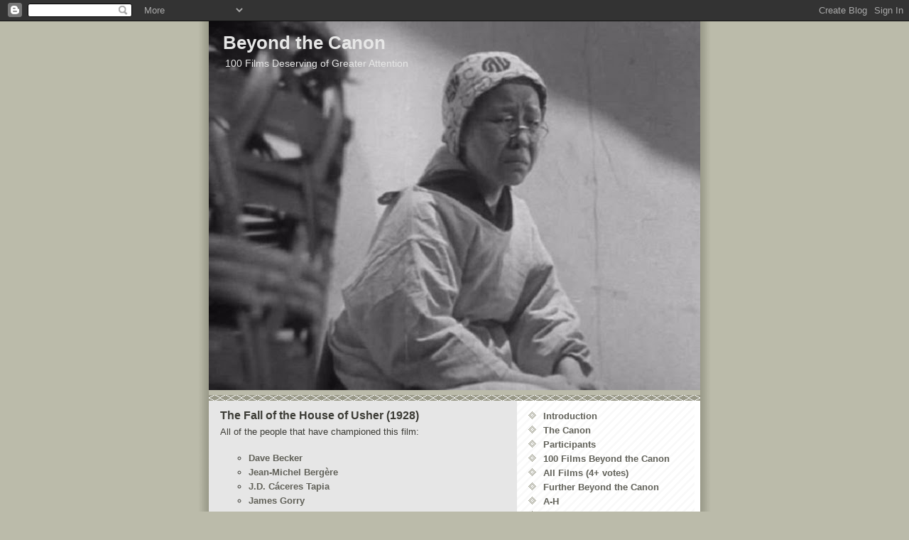

--- FILE ---
content_type: text/html; charset=UTF-8
request_url: https://beyondthecanon.blogspot.com/2009/09/fall-of-house-of-usher-1928.html
body_size: 6308
content:
<!DOCTYPE html>
<html dir='ltr'>
<head>
<link href='https://www.blogger.com/static/v1/widgets/2944754296-widget_css_bundle.css' rel='stylesheet' type='text/css'/>
<meta content='text/html; charset=UTF-8' http-equiv='Content-Type'/>
<meta content='blogger' name='generator'/>
<link href='https://beyondthecanon.blogspot.com/favicon.ico' rel='icon' type='image/x-icon'/>
<link href='http://beyondthecanon.blogspot.com/2009/09/fall-of-house-of-usher-1928.html' rel='canonical'/>
<link rel="alternate" type="application/atom+xml" title="Beyond the Canon - Atom" href="https://beyondthecanon.blogspot.com/feeds/posts/default" />
<link rel="alternate" type="application/rss+xml" title="Beyond the Canon - RSS" href="https://beyondthecanon.blogspot.com/feeds/posts/default?alt=rss" />
<link rel="service.post" type="application/atom+xml" title="Beyond the Canon - Atom" href="https://www.blogger.com/feeds/9015188177791689977/posts/default" />

<link rel="alternate" type="application/atom+xml" title="Beyond the Canon - Atom" href="https://beyondthecanon.blogspot.com/feeds/7095692125227841787/comments/default" />
<!--Can't find substitution for tag [blog.ieCssRetrofitLinks]-->
<meta content='http://beyondthecanon.blogspot.com/2009/09/fall-of-house-of-usher-1928.html' property='og:url'/>
<meta content='The Fall of the House of Usher (1928)' property='og:title'/>
<meta content='All of the people that have championed this film:   Dave      Becker   Jean-Michel      Bergère    J.D.      Cáceres Tapia   James      Gorr...' property='og:description'/>
<title>Beyond the Canon: The Fall of the House of Usher (1928)</title>
<style id='page-skin-1' type='text/css'><!--
/*
* -----------------------------------------------
* Blogger Template Style
* Name:     Mr. Moto Rising (Ellington style)
* Date:     23 Feb 2004
* Updated by: Blogger Team
* ----------------------------------------------- */
/* Primary layout */
body {
margin: 0;
padding: 0;
border: 0;
text-align: center;
color: #3c3c36;
background: #bba url(https://resources.blogblog.com/blogblog/data/moto_mr/outerwrap.gif) top center repeat-y;
font-size: small;
}
img {
border: 0;
display: block;
}
.clear {
clear: both;
}
/* Wrapper */
#outer-wrapper {
margin: 0 auto;
border: 0;
width: 692px;
text-align: left;
background: #e6e6e6 url(https://resources.blogblog.com/blogblog/data/moto_mr/innerwrap.gif) top right repeat-y;
font: normal normal 100% Arial, sans-serif;
}
/* Header */
#header-wrapper	{
background: #bba url(https://resources.blogblog.com/blogblog/data/moto_mr/headbotborder.gif) bottom left repeat-x;
margin: 0 auto;
padding-top: 0;
padding-right: 0;
padding-bottom: 15px;
padding-left: 0;
border: 0;
}
#header h1 {
text-align: left;
font-size: 200%;
color: #e6e6e6;
margin: 0;
padding-top: 15px;
padding-right: 20px;
padding-bottom: 0;
padding-left: 20px;
background-image: url(https://resources.blogblog.com/blogblog/data/moto_mr/topper.gif);
background-repeat: repeat-x;
background-position: top left;
}
h1 a, h1 a:link, h1 a:visited {
color: #e6e6e6;
}
#header .description {
font-size: 110%;
text-align: left;
padding-top: 3px;
padding-right: 20px;
padding-bottom: 10px;
padding-left: 23px;
margin: 0;
line-height:140%;
color: #e6e6e6;
}
/* Inner layout */
#content-wrapper {
padding: 0 16px;
}
#main {
width: 400px;
float: left;
word-wrap: break-word; /* fix for long text breaking sidebar float in IE */
overflow: hidden;     /* fix for long non-text content breaking IE sidebar float */
}
#sidebar {
width: 226px;
float: right;
color: #555555;
word-wrap: break-word; /* fix for long text breaking sidebar float in IE */
overflow: hidden;     /* fix for long non-text content breaking IE sidebar float */
}
/* Bottom layout */
#footer	{
clear: left;
margin: 0;
padding: 0 20px;
border: 0;
text-align: left;
border-top: 1px solid #f9f9f9;
}
#footer .widget	{
text-align: left;
margin: 0;
padding: 10px 0;
background-color: transparent;
}
/* Default links 	*/
a:link, a:visited {
font-weight: bold;
text-decoration: none;
color: #606058;
background: transparent;
}
a:hover {
font-weight: bold;
text-decoration: underline;
color: #bbbbaa;
background: transparent;
}
a:active {
font-weight : bold;
text-decoration : none;
color: #bbbbaa;
background: transparent;
}
/* Typography */
.main p, .sidebar p, .post-body {
line-height: 140%;
margin-top: 5px;
margin-bottom: 1em;
}
.post-body blockquote {
line-height:1.3em;
}
h2, h3, h4, h5	{
margin: 0;
padding: 0;
}
h2 {
font-size: 130%;
}
h2.date-header {
color: #555544;
}
.post h3 {
margin-top: 5px;
font-size: 120%;
}
.post-footer {
font-style: italic;
}
.sidebar h2 {
color: #555544;
}
.sidebar .widget {
margin-top: 12px;
margin-right: 0;
margin-bottom: 13px;
margin-left: 0;
padding: 0;
}
.main .widget {
margin-top: 12px;
margin-right: 0;
margin-bottom: 0;
margin-left: 0;
}
li  {
line-height: 160%;
}
.sidebar ul {
margin-left: 0;
margin-top: 0;
padding-left: 0;
}
.sidebar ul li {
list-style: disc url(https://resources.blogblog.com/blogblog/data/moto_mr/diamond.gif) inside;
vertical-align: top;
padding: 0;
margin: 0;
}
.widget-content {
margin-top: 0.5em;
}
/* Profile
----------------------------------------------- */
.profile-datablock {
margin-top: 3px;
margin-right: 0;
margin-bottom: 5px;
margin-left: 0;
line-height: 140%;
}
.profile-textblock {
margin-left: 0;
}
.profile-img {
float: left;
margin-top: 0;
margin-right: 10px;
margin-bottom: 5px;
margin-left: 0;
border:4px solid #ccb;
}
#comments  {
border: 0;
border-top: 1px dashed #eed;
margin-top: 10px;
margin-right: 0;
margin-bottom: 0;
margin-left: 0;
padding: 0;
}
#comments h4	{
margin-top: 10px;
font-weight: normal;
font-style: italic;
text-transform: uppercase;
letter-spacing: 1px;
}
#comments dl dt 	{
font-weight: bold;
font-style: italic;
margin-top: 35px;
padding-top: 1px;
padding-right: 0;
padding-bottom: 0;
padding-left: 18px;
background: transparent url(https://resources.blogblog.com/blogblog/data/moto_mr/commentbug.gif) top left no-repeat;
}
#comments dl dd	{
padding: 0;
margin: 0;
}
.deleted-comment {
font-style:italic;
color:gray;
}
.feed-links {
clear: both;
line-height: 2.5em;
}
#blog-pager-newer-link {
float: left;
}
#blog-pager-older-link {
float: right;
}
#blog-pager {
text-align: center;
}
/** Page structure tweaks for layout editor wireframe */
body#layout #outer-wrapper {
padding-top: 0;
}
body#layout #header,
body#layout #content-wrapper,
body#layout #footer {
padding: 0;
}

--></style>
<link href='https://www.blogger.com/dyn-css/authorization.css?targetBlogID=9015188177791689977&amp;zx=742cf68a-ea55-418d-9f8a-73e3d2226dcb' media='none' onload='if(media!=&#39;all&#39;)media=&#39;all&#39;' rel='stylesheet'/><noscript><link href='https://www.blogger.com/dyn-css/authorization.css?targetBlogID=9015188177791689977&amp;zx=742cf68a-ea55-418d-9f8a-73e3d2226dcb' rel='stylesheet'/></noscript>
<meta name='google-adsense-platform-account' content='ca-host-pub-1556223355139109'/>
<meta name='google-adsense-platform-domain' content='blogspot.com'/>

</head>
<body>
<div class='navbar section' id='navbar'><div class='widget Navbar' data-version='1' id='Navbar1'><script type="text/javascript">
    function setAttributeOnload(object, attribute, val) {
      if(window.addEventListener) {
        window.addEventListener('load',
          function(){ object[attribute] = val; }, false);
      } else {
        window.attachEvent('onload', function(){ object[attribute] = val; });
      }
    }
  </script>
<div id="navbar-iframe-container"></div>
<script type="text/javascript" src="https://apis.google.com/js/platform.js"></script>
<script type="text/javascript">
      gapi.load("gapi.iframes:gapi.iframes.style.bubble", function() {
        if (gapi.iframes && gapi.iframes.getContext) {
          gapi.iframes.getContext().openChild({
              url: 'https://www.blogger.com/navbar/9015188177791689977?po\x3d7095692125227841787\x26origin\x3dhttps://beyondthecanon.blogspot.com',
              where: document.getElementById("navbar-iframe-container"),
              id: "navbar-iframe"
          });
        }
      });
    </script><script type="text/javascript">
(function() {
var script = document.createElement('script');
script.type = 'text/javascript';
script.src = '//pagead2.googlesyndication.com/pagead/js/google_top_exp.js';
var head = document.getElementsByTagName('head')[0];
if (head) {
head.appendChild(script);
}})();
</script>
</div></div>
<div id='outer-wrapper'><div id='wrap2'>
<!-- skip links for text browsers -->
<span id='skiplinks' style='display:none;'>
<a href='#main'>skip to main </a> |
      <a href='#sidebar'>skip to sidebar</a>
</span>
<div id='header-wrapper'>
<div class='header section' id='header'><div class='widget Header' data-version='1' id='Header1'>
<div id="header-inner" style="background-image: url(&quot;//1.bp.blogspot.com/_SPYL8UC1UCY/SliMtZ0lFOI/AAAAAAAAA_o/LdH_PQ6rGMI/S692/The+Only+Son.bmp&quot;); background-position: left; width: 692px; min-height: 519px; _height: 519px; background-repeat: no-repeat; ">
<div class='titlewrapper' style='background: transparent'>
<h1 class='title' style='background: transparent; border-width: 0px'>
<a href='https://beyondthecanon.blogspot.com/'>
Beyond the Canon
</a>
</h1>
</div>
<div class='descriptionwrapper'>
<p class='description'><span>100 Films Deserving of Greater Attention</span></p>
</div>
</div>
</div></div>
</div>
<div id='content-wrapper'>
<div id='crosscol-wrapper' style='text-align:center'>
<div class='crosscol no-items section' id='crosscol'></div>
</div>
<div id='main-wrapper'>
<div class='main section' id='main'><div class='widget Blog' data-version='1' id='Blog1'>
<div class='blog-posts hfeed'>

          <div class="date-outer">
        

          <div class="date-posts">
        
<div class='post-outer'>
<div class='post hentry uncustomized-post-template' itemprop='blogPost' itemscope='itemscope' itemtype='http://schema.org/BlogPosting'>
<meta content='9015188177791689977' itemprop='blogId'/>
<meta content='7095692125227841787' itemprop='postId'/>
<a name='7095692125227841787'></a>
<h3 class='post-title entry-title' itemprop='name'>
The Fall of the House of Usher (1928)
</h3>
<div class='post-header'>
<div class='post-header-line-1'></div>
</div>
<div class='post-body entry-content' id='post-body-7095692125227841787' itemprop='description articleBody'>
All of the people that have championed this film:<div><br /></div><div><ul style="margin-top:0cm" type="circle">  <li class="MsoNormal" style="mso-list:l0 level1 lfo1"><span style="font-size:      10.0pt;font-family:&quot;Arial&quot;,&quot;sans-serif&quot;"><a href="http://beyondthecanon.blogspot.com/2009/10/dave-becker.html">Dave      Becker</a><o:p></o:p></span></li>  <li class="MsoNormal" style="mso-list:l0 level1 lfo1"><span style="font-size:      10.0pt;font-family:&quot;Arial&quot;,&quot;sans-serif&quot;"><a href="http://beyondthecanon.blogspot.com/2009/11/jean-michel-bergere.html">Jean-Michel      Bergère</a> <o:p></o:p></span></li>  <li class="MsoNormal" style="mso-list:l0 level1 lfo1"><span style="font-size:      10.0pt;font-family:&quot;Arial&quot;,&quot;sans-serif&quot;"><a href="http://beyondthecanon.blogspot.com/2009/11/jose-david-caceres-tapia.html">J.D.      Cáceres Tapia</a><o:p></o:p></span></li>  <li class="MsoNormal" style="mso-list:l0 level1 lfo1"><span style="font-size:      10.0pt;font-family:&quot;Arial&quot;,&quot;sans-serif&quot;"><a href="http://beyondthecanon.blogspot.com/2009/10/james-gorry.html">James      Gorry</a><o:p></o:p></span></li>  <li class="MsoNormal" style="mso-list:l0 level1 lfo1"><span style="font-size:      10.0pt;font-family:&quot;Arial&quot;,&quot;sans-serif&quot;"><a href="http://beyondthecanon.blogspot.com/2009/10/jonathan-howell.html">Jonathan      Howell</a><o:p></o:p></span></li>  <li class="MsoNormal" style="mso-list:l0 level1 lfo1"><span style="font-size:      10.0pt;font-family:&quot;Arial&quot;,&quot;sans-serif&quot;"><a href="http://beyondthecanon.blogspot.com/2009/09/christopher-long.html">Christopher      Long</a><o:p></o:p></span></li>  <li class="MsoNormal" style="mso-list:l0 level1 lfo1"><span style="font-size:      10.0pt;font-family:&quot;Arial&quot;,&quot;sans-serif&quot;"><a href="http://beyondthecanon.blogspot.com/2009/09/carlos-segura.html">Carlos      Segura</a><o:p></o:p></span></li></ul></div>
<div style='clear: both;'></div>
</div>
<div class='post-footer'>
<div class='post-footer-line post-footer-line-1'>
<span class='post-author vcard'>
</span>
<span class='post-timestamp'>
</span>
<span class='post-comment-link'>
</span>
<span class='post-icons'>
<span class='item-control blog-admin pid-135110322'>
<a href='https://www.blogger.com/post-edit.g?blogID=9015188177791689977&postID=7095692125227841787&from=pencil' title='Edit Post'>
<img alt='' class='icon-action' height='18' src='https://resources.blogblog.com/img/icon18_edit_allbkg.gif' width='18'/>
</a>
</span>
</span>
<div class='post-share-buttons goog-inline-block'>
</div>
</div>
<div class='post-footer-line post-footer-line-2'>
<span class='post-labels'>
</span>
</div>
<div class='post-footer-line post-footer-line-3'>
<span class='post-location'>
</span>
</div>
</div>
</div>
<div class='comments' id='comments'>
<a name='comments'></a>
<h4>No comments:</h4>
<div id='Blog1_comments-block-wrapper'>
<dl class='avatar-comment-indent' id='comments-block'>
</dl>
</div>
<p class='comment-footer'>
<a href='https://www.blogger.com/comment/fullpage/post/9015188177791689977/7095692125227841787' onclick='javascript:window.open(this.href, "bloggerPopup", "toolbar=0,location=0,statusbar=1,menubar=0,scrollbars=yes,width=640,height=500"); return false;'>Post a Comment</a>
</p>
</div>
</div>

        </div></div>
      
</div>
<div class='blog-pager' id='blog-pager'>
<span id='blog-pager-newer-link'>
<a class='blog-pager-newer-link' href='https://beyondthecanon.blogspot.com/2009/09/falls-1980.html' id='Blog1_blog-pager-newer-link' title='Newer Post'>Newer Post</a>
</span>
<span id='blog-pager-older-link'>
<a class='blog-pager-older-link' href='https://beyondthecanon.blogspot.com/2009/09/corporation-2003.html' id='Blog1_blog-pager-older-link' title='Older Post'>Older Post</a>
</span>
<a class='home-link' href='https://beyondthecanon.blogspot.com/'>Home</a>
</div>
<div class='clear'></div>
<div class='post-feeds'>
<div class='feed-links'>
Subscribe to:
<a class='feed-link' href='https://beyondthecanon.blogspot.com/feeds/7095692125227841787/comments/default' target='_blank' type='application/atom+xml'>Post Comments (Atom)</a>
</div>
</div>
</div></div>
</div>
<div id='sidebar-wrapper'>
<div class='sidebar section' id='sidebar'><div class='widget LinkList' data-version='1' id='LinkList1'>
<div class='widget-content'>
<ul>
<li><a href='http://beyondthecanon.blogspot.com/2009/12/beyond-canon-is-essentially-greatest.html'>Introduction</a></li>
<li><a href='http://beyondthecanon.blogspot.com/2009/12/canon.html'>The Canon</a></li>
<li><a href='http://beyondthecanon.blogspot.com/2009/12/participants.html'>Participants</a></li>
<li><a href='http://beyondthecanon.blogspot.com/2009/12/100-films-beyond-canon.html'>100 Films Beyond the Canon</a></li>
<li><a href='http://beyondthecanon.blogspot.com/2009/12/all-films-4-votes.html'>All Films (4+ votes)</a></li>
<li><a href='http://beyondthecanon.blogspot.com/2009/12/further-beyond-canon.html'>Further Beyond the Canon</a></li>
<li><a href='http://beyondthecanon.blogspot.com/2009/12/h.html'>A-H</a></li>
<li><a href='http://beyondthecanon.blogspot.com/2009/12/i-p.html'>I-P</a></li>
<li><a href='http://beyondthecanon.blogspot.com/2009/12/q-z.html'>Q-Z</a></li>
</ul>
<div class='clear'></div>
</div>
</div></div>
</div>
<!-- spacer for skins that want sidebar and main to be the same height-->
<div class='clear'>&#160;</div>
</div>
<!-- end content-wrapper -->
<div id='footer-wrapper'>
<div class='footer section' id='footer'><div class='widget HTML' data-version='1' id='HTML1'>
<div class='widget-content'>
<!-- Start of StatCounter Code -->
<script type="text/javascript">
var sc_project=4000440; 
var sc_invisible=0; 
var sc_partition=48; 
var sc_click_stat=1; 
var sc_security="cf047d1f"; 
</script>

<script src="//www.statcounter.com/counter/counter_xhtml.js" type="text/javascript"></script><noscript><div
class statcounter=><a 
href="http://www.statcounter.com/blogger/" 
class="statcounter" title="counter for blogspot"><img class statcounter="
alt=" for counter src="https://lh3.googleusercontent.com/blogger_img_proxy/AEn0k_u1qqu8LgfhVcmUovVqulKck9MLvets5ER7ul8-HlnkVohyAXmecMrZuKM1rP8gZSeHf1irf2oVbnQsWFXa17pGpKdo-Fm14mrTl4TXmGfW5Q=s0-d" blogspot></img
class></a></div
class></noscript>
<!-- End of StatCounter Code -->
</div>
<div class='clear'></div>
</div></div>
</div>
</div></div>
<!-- end outer-wrapper -->

<script type="text/javascript" src="https://www.blogger.com/static/v1/widgets/2028843038-widgets.js"></script>
<script type='text/javascript'>
window['__wavt'] = 'AOuZoY4xmVzIsEuCqmPUDiSYfHGDl2tiYg:1769100524775';_WidgetManager._Init('//www.blogger.com/rearrange?blogID\x3d9015188177791689977','//beyondthecanon.blogspot.com/2009/09/fall-of-house-of-usher-1928.html','9015188177791689977');
_WidgetManager._SetDataContext([{'name': 'blog', 'data': {'blogId': '9015188177791689977', 'title': 'Beyond the Canon', 'url': 'https://beyondthecanon.blogspot.com/2009/09/fall-of-house-of-usher-1928.html', 'canonicalUrl': 'http://beyondthecanon.blogspot.com/2009/09/fall-of-house-of-usher-1928.html', 'homepageUrl': 'https://beyondthecanon.blogspot.com/', 'searchUrl': 'https://beyondthecanon.blogspot.com/search', 'canonicalHomepageUrl': 'http://beyondthecanon.blogspot.com/', 'blogspotFaviconUrl': 'https://beyondthecanon.blogspot.com/favicon.ico', 'bloggerUrl': 'https://www.blogger.com', 'hasCustomDomain': false, 'httpsEnabled': true, 'enabledCommentProfileImages': true, 'gPlusViewType': 'FILTERED_POSTMOD', 'adultContent': false, 'analyticsAccountNumber': '', 'encoding': 'UTF-8', 'locale': 'en-GB', 'localeUnderscoreDelimited': 'en_gb', 'languageDirection': 'ltr', 'isPrivate': false, 'isMobile': false, 'isMobileRequest': false, 'mobileClass': '', 'isPrivateBlog': false, 'isDynamicViewsAvailable': true, 'feedLinks': '\x3clink rel\x3d\x22alternate\x22 type\x3d\x22application/atom+xml\x22 title\x3d\x22Beyond the Canon - Atom\x22 href\x3d\x22https://beyondthecanon.blogspot.com/feeds/posts/default\x22 /\x3e\n\x3clink rel\x3d\x22alternate\x22 type\x3d\x22application/rss+xml\x22 title\x3d\x22Beyond the Canon - RSS\x22 href\x3d\x22https://beyondthecanon.blogspot.com/feeds/posts/default?alt\x3drss\x22 /\x3e\n\x3clink rel\x3d\x22service.post\x22 type\x3d\x22application/atom+xml\x22 title\x3d\x22Beyond the Canon - Atom\x22 href\x3d\x22https://www.blogger.com/feeds/9015188177791689977/posts/default\x22 /\x3e\n\n\x3clink rel\x3d\x22alternate\x22 type\x3d\x22application/atom+xml\x22 title\x3d\x22Beyond the Canon - Atom\x22 href\x3d\x22https://beyondthecanon.blogspot.com/feeds/7095692125227841787/comments/default\x22 /\x3e\n', 'meTag': '', 'adsenseHostId': 'ca-host-pub-1556223355139109', 'adsenseHasAds': false, 'adsenseAutoAds': false, 'boqCommentIframeForm': true, 'loginRedirectParam': '', 'isGoogleEverywhereLinkTooltipEnabled': true, 'view': '', 'dynamicViewsCommentsSrc': '//www.blogblog.com/dynamicviews/4224c15c4e7c9321/js/comments.js', 'dynamicViewsScriptSrc': '//www.blogblog.com/dynamicviews/6e0d22adcfa5abea', 'plusOneApiSrc': 'https://apis.google.com/js/platform.js', 'disableGComments': true, 'interstitialAccepted': false, 'sharing': {'platforms': [{'name': 'Get link', 'key': 'link', 'shareMessage': 'Get link', 'target': ''}, {'name': 'Facebook', 'key': 'facebook', 'shareMessage': 'Share to Facebook', 'target': 'facebook'}, {'name': 'BlogThis!', 'key': 'blogThis', 'shareMessage': 'BlogThis!', 'target': 'blog'}, {'name': 'X', 'key': 'twitter', 'shareMessage': 'Share to X', 'target': 'twitter'}, {'name': 'Pinterest', 'key': 'pinterest', 'shareMessage': 'Share to Pinterest', 'target': 'pinterest'}, {'name': 'Email', 'key': 'email', 'shareMessage': 'Email', 'target': 'email'}], 'disableGooglePlus': true, 'googlePlusShareButtonWidth': 0, 'googlePlusBootstrap': '\x3cscript type\x3d\x22text/javascript\x22\x3ewindow.___gcfg \x3d {\x27lang\x27: \x27en_GB\x27};\x3c/script\x3e'}, 'hasCustomJumpLinkMessage': false, 'jumpLinkMessage': 'Read more', 'pageType': 'item', 'postId': '7095692125227841787', 'pageName': 'The Fall of the House of Usher (1928)', 'pageTitle': 'Beyond the Canon: The Fall of the House of Usher (1928)'}}, {'name': 'features', 'data': {}}, {'name': 'messages', 'data': {'edit': 'Edit', 'linkCopiedToClipboard': 'Link copied to clipboard', 'ok': 'Ok', 'postLink': 'Post link'}}, {'name': 'template', 'data': {'isResponsive': false, 'isAlternateRendering': false, 'isCustom': false}}, {'name': 'view', 'data': {'classic': {'name': 'classic', 'url': '?view\x3dclassic'}, 'flipcard': {'name': 'flipcard', 'url': '?view\x3dflipcard'}, 'magazine': {'name': 'magazine', 'url': '?view\x3dmagazine'}, 'mosaic': {'name': 'mosaic', 'url': '?view\x3dmosaic'}, 'sidebar': {'name': 'sidebar', 'url': '?view\x3dsidebar'}, 'snapshot': {'name': 'snapshot', 'url': '?view\x3dsnapshot'}, 'timeslide': {'name': 'timeslide', 'url': '?view\x3dtimeslide'}, 'isMobile': false, 'title': 'The Fall of the House of Usher (1928)', 'description': 'All of the people that have championed this film:   Dave      Becker   Jean-Michel      Berg\xe8re    J.D.      C\xe1ceres Tapia   James      Gorr...', 'url': 'https://beyondthecanon.blogspot.com/2009/09/fall-of-house-of-usher-1928.html', 'type': 'item', 'isSingleItem': true, 'isMultipleItems': false, 'isError': false, 'isPage': false, 'isPost': true, 'isHomepage': false, 'isArchive': false, 'isLabelSearch': false, 'postId': 7095692125227841787}}]);
_WidgetManager._RegisterWidget('_NavbarView', new _WidgetInfo('Navbar1', 'navbar', document.getElementById('Navbar1'), {}, 'displayModeFull'));
_WidgetManager._RegisterWidget('_HeaderView', new _WidgetInfo('Header1', 'header', document.getElementById('Header1'), {}, 'displayModeFull'));
_WidgetManager._RegisterWidget('_BlogView', new _WidgetInfo('Blog1', 'main', document.getElementById('Blog1'), {'cmtInteractionsEnabled': false, 'lightboxEnabled': true, 'lightboxModuleUrl': 'https://www.blogger.com/static/v1/jsbin/1887219187-lbx__en_gb.js', 'lightboxCssUrl': 'https://www.blogger.com/static/v1/v-css/828616780-lightbox_bundle.css'}, 'displayModeFull'));
_WidgetManager._RegisterWidget('_LinkListView', new _WidgetInfo('LinkList1', 'sidebar', document.getElementById('LinkList1'), {}, 'displayModeFull'));
_WidgetManager._RegisterWidget('_HTMLView', new _WidgetInfo('HTML1', 'footer', document.getElementById('HTML1'), {}, 'displayModeFull'));
</script>
</body>
</html>